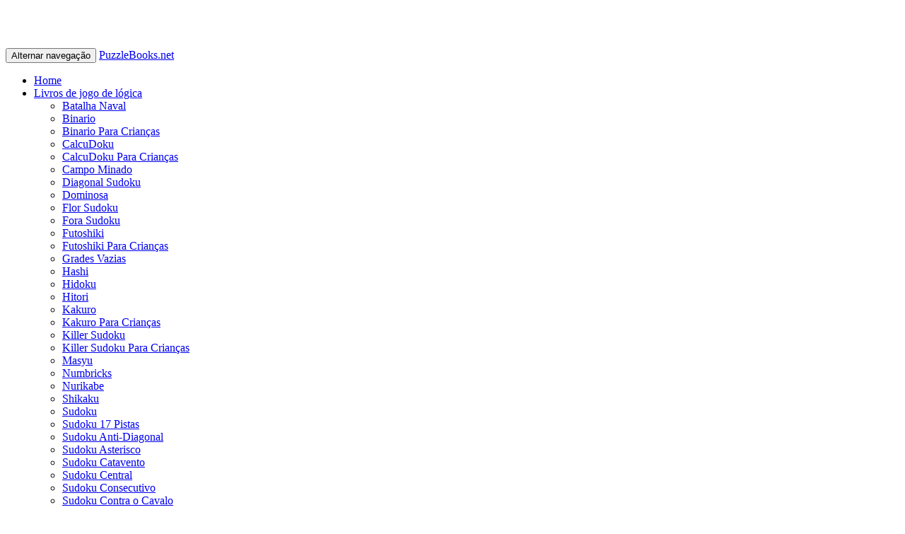

--- FILE ---
content_type: text/html; charset=utf-8
request_url: https://www.puzzlebooks.net/pt/book/show/1864
body_size: 24400
content:
<!DOCTYPE html>
<html lang="pt">
<head>
  <meta charset="utf-8">
  <title>Sudoku Consecutivo - Medio - Volume 3 - 276 Puzzle | PuzzleBooks.net</title>
  <meta name="viewport" content="width=device-width, initial-scale=1.0">
  <meta name="description" content="Sudoku Consecutivo - Medio - Volume 3 - 276 Puzzle">
  <meta name="keywords" content="Sudoku Consecutivo - Medio - Volume 3 - 276 Puzzle, Sudoku Consecutivo">
  <meta property="og:title" content="Sudoku Consecutivo - Medio - Volume 3 - 276 Puzzle | PuzzleBooks.net" />
  <meta property="og:type" content="website" />
  <meta property="og:url" content="https://www.puzzlebooks.net/pt/book/show/1864" />
  <meta property="og:image" content="http://www.puzzlebooks.net/images/puzzlebooks.net.png" />
  <meta property="og:description" content="Sudoku Consecutivo - Medio - Volume 3 - 276 Puzzle" />
  <meta property="og:site_name" content="PuzzleBooks.net" />
  
  <meta name="application-name" content="PuzzleBooks.net"/>
  <meta name="msapplication-TileColor" content="#58595B"/>
  <meta name="msapplication-TileImage" content="/images/12eb77aa-d650-4fe3-a5fd-75ebaabaac62.png"/>
  <link rel="canonical" href="https://www.puzzlebooks.net/pt/book/show/1864"/>

  <meta name="language" content="pt" />

          <link rel="alternate" hreflang="de" href="https://www.puzzlebooks.net/de/book/show/1864" />
          <link rel="alternate" hreflang="en" href="https://www.puzzlebooks.net/en/book/show/1864" />
          <link rel="alternate" hreflang="es" href="https://www.puzzlebooks.net/es/book/show/1864" />
          <link rel="alternate" hreflang="fr" href="https://www.puzzlebooks.net/fr/book/show/1864" />
          <link rel="alternate" hreflang="it" href="https://www.puzzlebooks.net/it/book/show/1864" />

  
  

  <!-- Le fav and touch icons -->
  <link rel="shortcut icon" href="/images/puzzle/favicon.ico">
  <link rel="icon" href="/images/puzzle/favicon.gif" type="image/gif">
  <!--<link rel="apple-touch-icon-precomposed" sizes="255x255" href="/images/puzzle/apple-touch-icon-255x255-precomposed.png">-->
  <link rel="apple-touch-icon-precomposed" sizes="144x144" href="/images/puzzle/apple-touch-icon-144x144-precomposed.png">
  <link rel="apple-touch-icon-precomposed" sizes="114x114" href="/images/puzzle/apple-touch-icon-114x114-precomposed.png">
  <link rel="apple-touch-icon-precomposed" sizes="72x72" href="/images/puzzle/apple-touch-icon-72x72-precomposed.png">
  <link rel="apple-touch-icon-precomposed" href="/images/puzzle/apple-touch-icon-57x57-precomposed.png">

  

  <meta name="csrf-param" content="authenticity_token" />
<meta name="csrf-token" content="9UBGQJku6D/Kr07/I6lsEI/EUJNwaRFzWerdRCqVcZdTn/0mfknStRClhYSw6w7PmYM23gK29sO8tgDSC8Jrew==" />

  <script async src="https://pagead2.googlesyndication.com/pagead/js/adsbygoogle.js?client=ca-pub-0192456633562502" crossorigin="anonymous"></script>
</head>

<body>

<nav class="navbar navbar-inverse navbar-fixed-top">
  <div class="container">
    <div class="navbar-header">
      <button type="button" class="navbar-toggle collapsed" data-toggle="collapse" data-target="#bs-navbar-collapse">
        <span class="sr-only">Alternar navegação</span>
        <span class="icon-bar"></span>
        <span class="icon-bar"></span>
        <span class="icon-bar"></span>
      </button>
      <a href="/" class="navbar-brand">PuzzleBooks.net</a>
    </div>

    <div class="collapse navbar-collapse" id="bs-navbar-collapse">
        <ul class="nav navbar-nav">
          <li><a href="/pt/" target="_parent"><i class="icon-home"></i> Home</a></li>

          <li class="dropdown active">
            <a data-toggle="dropdown" class="dropdown-toggle" href="#"><i class="icon-cogs"></i> Livros de jogo de lógica <b class="caret"></b></a>
            <ul class="dropdown-menu scrollable-menu">
                  <li><a href="/pt/logic-puzzles/batalha-naval">Batalha Naval</a></li>
                  <li><a href="/pt/logic-puzzles/binario">Binario</a></li>
                  <li><a href="/pt/logic-puzzles/binario-para-crianças">Binario Para Crianças</a></li>
                  <li><a href="/pt/logic-puzzles/calcudoku">CalcuDoku</a></li>
                  <li><a href="/pt/logic-puzzles/calcudoku-para-crianças">CalcuDoku Para Crianças</a></li>
                  <li><a href="/pt/logic-puzzles/campo-minado">Campo Minado</a></li>
                  <li><a href="/pt/logic-puzzles/diagonal-sudoku">Diagonal Sudoku</a></li>
                  <li><a href="/pt/logic-puzzles/dominosa">Dominosa</a></li>
                  <li><a href="/pt/logic-puzzles/flor-sudoku">Flor Sudoku</a></li>
                  <li><a href="/pt/logic-puzzles/fora-sudoku">Fora Sudoku</a></li>
                  <li><a href="/pt/logic-puzzles/futoshiki">Futoshiki</a></li>
                  <li><a href="/pt/logic-puzzles/futoshiki-para-crianças">Futoshiki Para Crianças</a></li>
                  <li><a href="/pt/logic-puzzles/grades-vazias">Grades Vazias</a></li>
                  <li><a href="/pt/logic-puzzles/hashi">Hashi</a></li>
                  <li><a href="/pt/logic-puzzles/hidoku">Hidoku</a></li>
                  <li><a href="/pt/logic-puzzles/hitori">Hitori</a></li>
                  <li><a href="/pt/logic-puzzles/kakuro">Kakuro</a></li>
                  <li><a href="/pt/logic-puzzles/kakuro-para-crianças">Kakuro Para Crianças</a></li>
                  <li><a href="/pt/logic-puzzles/killer-sudoku">Killer Sudoku</a></li>
                  <li><a href="/pt/logic-puzzles/killer-sudoku-para-crianças">Killer Sudoku Para Crianças</a></li>
                  <li><a href="/pt/logic-puzzles/masyu">Masyu</a></li>
                  <li><a href="/pt/logic-puzzles/numbricks">Numbricks</a></li>
                  <li><a href="/pt/logic-puzzles/nurikabe">Nurikabe</a></li>
                  <li><a href="/pt/logic-puzzles/shikaku">Shikaku</a></li>
                  <li><a href="/pt/logic-puzzles/sudoku">Sudoku</a></li>
                  <li><a href="/pt/logic-puzzles/sudoku-17-pistas">Sudoku 17 Pistas</a></li>
                  <li><a href="/pt/logic-puzzles/sudoku-anti-diagonal">Sudoku Anti-Diagonal</a></li>
                  <li><a href="/pt/logic-puzzles/sudoku-asterisco">Sudoku Asterisco</a></li>
                  <li><a href="/pt/logic-puzzles/sudoku-catavento">Sudoku Catavento</a></li>
                  <li><a href="/pt/logic-puzzles/sudoku-central">Sudoku Central</a></li>
                  <li><a href="/pt/logic-puzzles/sudoku-consecutivo">Sudoku Consecutivo</a></li>
                  <li><a href="/pt/logic-puzzles/sudoku-contra-o-cavalo">Sudoku Contra o Cavalo</a></li>
                  <li><a href="/pt/logic-puzzles/sudoku-contra-o-rei">Sudoku Contra o Rei</a></li>
                  <li><a href="/pt/logic-puzzles/sudoku-diamante">Sudoku Diamante</a></li>
                  <li><a href="/pt/logic-puzzles/sudoku-estrela">Sudoku Estrela</a></li>
                  <li><a href="/pt/logic-puzzles/sudoku-hoshi">Sudoku Hoshi</a></li>
                  <li><a href="/pt/logic-puzzles/sudoku-irregular">Sudoku Irregular</a></li>
                  <li><a href="/pt/logic-puzzles/sudoku-irregular-para-crianças">Sudoku Irregular Para Crianças</a></li>
                  <li><a href="/pt/logic-puzzles/sudoku-livro-de-bolso-para-viagens">Sudoku Livro de Bolso para Viagens</a></li>
                  <li><a href="/pt/logic-puzzles/sudoku-livro-de-bolso-para-viagens-para-crianças">Sudoku Livro de Bolso para Viagens para Crianças</a></li>
                  <li><a href="/pt/logic-puzzles/sudoku-moldura">Sudoku Moldura</a></li>
                  <li><a href="/pt/logic-puzzles/sudoku-não-consecutivo">Sudoku Não Consecutivo</a></li>
                  <li><a href="/pt/logic-puzzles/sudoku-ocasiões-especiais">Sudoku Ocasiões Especiais</a></li>
                  <li><a href="/pt/logic-puzzles/sudoku-samurai">Sudoku Samurai</a></li>
                  <li><a href="/pt/logic-puzzles/sudoku-triângular">Sudoku Triângular</a></li>
                  <li><a href="/pt/logic-puzzles/sudoku-de-letras">Sudoku de Letras</a></li>
                  <li><a href="/pt/logic-puzzles/sudoku-de-letras-para-crianças">Sudoku de Letras Para Crianças</a></li>
                  <li><a href="/pt/logic-puzzles/sudoku-para-crianças">Sudoku para Crianças</a></li>
                  <li><a href="/pt/logic-puzzles/voltas">Voltas</a></li>
                  <li><a href="/pt/logic-puzzles/windoku">Windoku</a></li>
            </ul>
          </li>

        </ul>


      <ul class="nav navbar-nav navbar-right">
        <li class="dropdown">
          <a data-toggle="dropdown" class="dropdown-toggle" href="#"><i class="icon-globe"></i> portugu&ecirc;s <b class="caret"></b></a>
          <ul class="dropdown-menu">
            <li><a href="/de/book/show/1864">Deutsch</a></li><li><a href="/en/book/show/1864">English</a></li><li><a href="/es/book/show/1864">espa&ntilde;ol</a></li><li><a href="/fr/book/show/1864">fran&ccedil;ais</a></li><li><a href="/it/book/show/1864">italiano</a></li>
          </ul>
        </li>
      </ul>

    </div><!-- /.navbar-collapse -->

  </div><!-- /.container -->
</nav>

<div class="container">

  <!--<div class="row">
    <div class="col-md-12">-->
  
  
  <!--</div>
  </div>--><!--/.row-->

  
<div class="row">
  <div class="col-md-4">
    <br/><br/>
    <p align="center">
        <img src="/images/covers/1864-large.png" alt="Sudoku Consecutivo - Medio - Volume 3 - 276 Puzzle">
    </p>

      <div class="row">
        <h4>Onde comprar este livro?</h4>
      </div>
      <div class="row">
        <div class="col-md-12">
          <p><a href="https://gum.co/Qvnu" target="_blank"><strong><img src="/images/pdf.png" border="0"> Gumroad: </strong>E-book - PDF para impressão</a></p> <p><a href="https://play.google.com/store/books/details?id=GVskCwAAQBAJ&PAffiliateID=1100l7NgF" target="_blank"><strong><img src="/images/pdf.png" border="0"> Google: </strong>E-book - PDF para impressão</a></p> <p><a href="https://www.amazon.com/dp/1512113638/?tag=boajobs-20" target="_blank"><strong><img src="/images/amazon_small.jpg" border="0"> Amazon Estados Unidos: </strong>paperback</a></p> <p><a href="https://www.amazon.ca/dp/1512113638/?tag=boajobs07-20" target="_blank"><strong><img src="/images/amazon_small.jpg" border="0"> Amazon Canadá: </strong>paperback</a></p> <p><a href="https://www.amazon.de/dp/1512113638/?tag=boajobs00-21" target="_blank"><strong><img src="/images/amazon_small.jpg" border="0"> Amazon Alemanha: </strong>paperback</a></p> <p><a href="https://www.amazon.es/dp/1512113638/?tag=boajobs05-21" target="_blank"><strong><img src="/images/amazon_small.jpg" border="0"> Amazon Espanha: </strong>paperback</a></p> <p><a href="https://www.amazon.fr/dp/1512113638/?tag=boajobs050-21" target="_blank"><strong><img src="/images/amazon_small.jpg" border="0"> Amazon França: </strong>paperback</a></p> <p><a href="https://www.amazon.it/dp/1512113638/?tag=boajobs0e-21" target="_blank"><strong><img src="/images/amazon_small.jpg" border="0"> Amazon Itália: </strong>paperback</a></p> <p><a href="https://www.amazon.nl/dp/1512113638/?tag=boajobs0c-21" target="_blank"><strong><img src="/images/amazon_small.jpg" border="0"> Amazon Países Baixos: </strong>paperback</a></p> <p><a href="https://www.amazon.pl/dp/1512113638/?tag=boajobs044-21" target="_blank"><strong><img src="/images/amazon_small.jpg" border="0"> Amazon Polónia: </strong>paperback</a></p> <p><a href="https://www.amazon.se/dp/1512113638/?tag=boajobs01-21" target="_blank"><strong><img src="/images/amazon_small.jpg" border="0"> Amazon Suécia: </strong>paperback</a></p> <p><a href="https://www.amazon.com/dp/1512113638/?tag=boajobs-20" target="_blank"><strong><img src="/images/amazon_small.jpg" border="0"> Amazon Reino Unido: </strong>paperback</a></p>

          <p>Como Associado da Amazon, ganho com compras qualificadas.</p>

          <p align="center"><a href="http://www.acesudoku.com" target="_blank"><img src="/images/250180.jpg"></a><br/><strong>Download Sudoku Game From</strong><br/>
            <a href="https://play.google.com/store/apps/details?id=com.acesudoku.acesudoku"><img src="/images/google_en.png" width="110"></a>&nbsp;&nbsp;
            <a href="https://apps.apple.com/us/app/acesudoku-com/id1611798183"><img src="/images/apple1_en.png" width="110"></a>
          </p>
        </div>
      </div>

  </div>

  <div class="col-md-8">
    <h1>Sudoku Consecutivo - Medio - Volume 3 - 276 Puzzle</h1>

    <p>Il Sudoku Consecutivo è giocato come il Sudoku, con l'eccezione che alcune coppie di caselle presentano dei separatori. I separatori indicano che le due caselle contengono numeri consecutivi. Questo volume è adatto se sai già come risolvere i Sudoku Consecutivo, ma vuoi velocizzarti nella soluzione di quelli di livello più alto. Una volta che prenderai in mano questo libro non lo lascerai facilmente. Sei avvisato!</p><p>Sudoku Consecutivo - Medio è una raccolta di 276 puzzle:</p><ul><li>216 Sudoku Consecutivo 9x9 puzzle medi</li><li>60 giochi extra</li></ul><p>Nel Sudoku Consecutivo bisogna inserire un numero in ogni casella vuota, così che ogni riga, colonna e regione contenga ogni numero una sola volta. Sono state contrassegnate tutte le posizioni in cui i numeri presenti in due caselle adiacenti sono consecutivi.</p><p>Garantisco che ogni gioco di logica contenuto in questo volume è stato accuratamente testato, per assicurare che esista una sola soluzione.</p><p>Nessuno dei giochi contenuti in questo volume apparirà in altri PuzzleBooks.net libri italiani.</p><p>Questo volume è la versione italiana di "Consecutive Sudoku - Medium - Volume 3 - 276 Logic Puzzles".</p><p>Il Sudoku Consecutivo è anche conosciuto con il nome di Sudoku +1.</p>
    <p>
        <strong>Séries de jogo:</strong> Sudoku Consecutivo
      <br/><strong>Volume:</strong> 3
        <br/><strong>Número de jogos:</strong> 276
        <br/><strong>
      Grau de dificuldade:</strong> Médio
        <br/><strong>Versão Ampliada:</strong> yes
      <br/><strong>Língua:</strong> italiano
        <br/><strong>Traduções:</strong>
        <a href='/pt/book/show/329'>inglês</a>, <a href='/pt/book/show/1197'>alemão</a>, <a href='/pt/book/show/1420'>espanhol</a>, <a href='/pt/book/show/1642'>francês</a>, <a href='/pt/book/show/2086'>português</a>        <br/><strong>Data de publicação:</strong> maio 08, 2015
      <br/><strong>
        Autor:
    </strong> Nick Snels
      <br/><strong>Dimensões:</strong> 6 x 9 polegadas
        <br/><strong>ISBN-10:</strong> 1512113638
        <br/><strong>ISBN-13:</strong> 978-1512113631
      <!--
        <br/><strong>Imagem de capa:</strong> <a href="/images/covers/1864.png">Imagem de capa</a>
      -->
    </p>

    <br/><br/>
    <p align="center"><a href="http://www.acesudoku.com" target="_blank"><img src="/images/72890.jpg"></a><br/><strong>Download Sudoku Game From</strong><br/>
      <a href="https://play.google.com/store/apps/details?id=com.acesudoku.acesudoku"><img src="/images/google_en.png" width="150"></a>&nbsp;&nbsp;
      <a href="https://apps.apple.com/us/app/acesudoku-com/id1611798183"><img src="/images/apple1_en.png" width="150"></a>
    </p>
  </div>
</div>






  <div class="row">
    <h3>Livros que você pode gostar</h3>

    <div class="col-md-12">
        <div class="col-md-2">
          <div class="thumbnail">
            <a href="/pt/book/show/1865"><img class="img-rounded" src="/images/covers/1865-small.png" alt="Sudoku Consecutivo - Difficile - Volume 4 - 276 Puzzle" border="0"></a>
            <div class="caption text-center">
              <p><a href="/pt/book/show/1865">Sudoku Consecutivo - Difficile - Volume 4 - 276 Puzzle</a></p>
            </div>
          </div>
        </div>
        <div class="col-md-2">
          <div class="thumbnail">
            <a href="/pt/book/show/1863"><img class="img-rounded" src="/images/covers/1863-small.png" alt="Sudoku Consecutivo - Facile - Volume 2 - 276 Puzzle" border="0"></a>
            <div class="caption text-center">
              <p><a href="/pt/book/show/1863">Sudoku Consecutivo - Facile - Volume 2 - 276 Puzzle</a></p>
            </div>
          </div>
        </div>
        <div class="col-md-2">
          <div class="thumbnail">
            <a href="/pt/book/show/1866"><img class="img-rounded" src="/images/covers/1866-small.png" alt="Sudoku Consecutivo - Diabolico - Volume 5 - 276 Puzzle" border="0"></a>
            <div class="caption text-center">
              <p><a href="/pt/book/show/1866">Sudoku Consecutivo - Diabolico - Volume 5 - 276 Puzzle</a></p>
            </div>
          </div>
        </div>
        <div class="col-md-2">
          <div class="thumbnail">
            <a href="/pt/book/show/1867"><img class="img-rounded" src="/images/covers/1867-small.png" alt="Sudoku Consecutivo Puzzle Grandi - Da Facile a Diabolico - Volume 6 - 276 Puzzle" border="0"></a>
            <div class="caption text-center">
              <p><a href="/pt/book/show/1867">Sudoku Consecutivo Puzzle Grandi - Da Facile a Diabolico - Volume 6 - 276 Puzzle</a></p>
            </div>
          </div>
        </div>
        <div class="col-md-2">
          <div class="thumbnail">
            <a href="/pt/book/show/9747"><img class="img-rounded" src="/images/covers/9747-small.png" alt="Sudoku Libro da Viaggio 2 - 120 puzzle di logica facili per una divertente vacanza in movimento" border="0"></a>
            <div class="caption text-center">
              <p><a href="/pt/book/show/9747">Sudoku Libro da Viaggio 2 - 120 puzzle di logica facili per una divertente vacanza in movimento</a></p>
            </div>
          </div>
        </div>
        <div class="col-md-2">
          <div class="thumbnail">
            <a href="/pt/book/show/9791"><img class="img-rounded" src="/images/covers/9791-small.png" alt="King Kong Kakuro 21x21 - Volume 9 - 153 Puzzle" border="0"></a>
            <div class="caption text-center">
              <p><a href="/pt/book/show/9791">King Kong Kakuro 21x21 - Volume 9 - 153 Puzzle</a></p>
            </div>
          </div>
        </div>
    </div>
  </div>

  <div class="col-md-12">
      <div class="col-md-2">
        <div class="thumbnail">
          <a href="http://www.coloringartist.com/pt/book/show/3157"><img class="img-rounded" src="/images/covers/3157-small.png" alt="Livro para Colorir de Desenhos de Flores para Adultos 1" border="0"></a>
          <div class="caption text-center">
            <p><a href="http://www.coloringartist.com/pt/book/show/3157">Livro para Colorir de Desenhos de Flores para Adultos 1</a></p>
          </div>
        </div>
      </div>
      <div class="col-md-2">
        <div class="thumbnail">
          <a href="http://www.coloringartist.com/pt/book/show/7873"><img class="img-rounded" src="/images/covers/7873-small.png" alt="Livro para Colorir de Lobisomens 1" border="0"></a>
          <div class="caption text-center">
            <p><a href="http://www.coloringartist.com/pt/book/show/7873">Livro para Colorir de Lobisomens 1</a></p>
          </div>
        </div>
      </div>
      <div class="col-md-2">
        <div class="thumbnail">
          <a href="http://www.coloringartist.com/pt/book/show/7885"><img class="img-rounded" src="/images/covers/7885-small.png" alt="Livro para Colorir de Insetos 1" border="0"></a>
          <div class="caption text-center">
            <p><a href="http://www.coloringartist.com/pt/book/show/7885">Livro para Colorir de Insetos 1</a></p>
          </div>
        </div>
      </div>
      <div class="col-md-2">
        <div class="thumbnail">
          <a href="http://www.coloringartist.com/pt/book/show/3174"><img class="img-rounded" src="/images/covers/3174-small.png" alt="Livro para Colorir de Corujas para Adultos 1" border="0"></a>
          <div class="caption text-center">
            <p><a href="http://www.coloringartist.com/pt/book/show/3174">Livro para Colorir de Corujas para Adultos 1</a></p>
          </div>
        </div>
      </div>
      <div class="col-md-2">
        <div class="thumbnail">
          <a href="http://www.coloringartist.com/pt/book/show/3159"><img class="img-rounded" src="/images/covers/3159-small.png" alt="Livro para Colorir de Fashionistas para Adultos 1" border="0"></a>
          <div class="caption text-center">
            <p><a href="http://www.coloringartist.com/pt/book/show/3159">Livro para Colorir de Fashionistas para Adultos 1</a></p>
          </div>
        </div>
      </div>
      <div class="col-md-2">
        <div class="thumbnail">
          <a href="http://www.coloringartist.com/pt/book/show/8874"><img class="img-rounded" src="/images/covers/8874-small.png" alt="Livro para Colorir de Mandalas para Crianças 1, 2 & 3" border="0"></a>
          <div class="caption text-center">
            <p><a href="http://www.coloringartist.com/pt/book/show/8874">Livro para Colorir de Mandalas para Crianças 1, 2 & 3</a></p>
          </div>
        </div>
      </div>
  </div>
  </div>


</div><!--/.fluid-container-->

<footer>
  <hr/>
  <div class="container">
    <div class="col-md-4">
      &copy; 2026 - PuzzleBooks.net<br />Livros de jogo de lógica divertido e viciante
    </div>

    <div class="col-md-8">
      <p align="right">
        <a href="/pt/">Home</a> &nbsp;  |
&nbsp; <a href="/pt/link">Links</a> &nbsp;  |
&nbsp; <a href="/pt/static/privacy_policy">Política de privacidade</a> &nbsp;  |
&nbsp; <a href="/pt/static/contact">Contacte-nos</a>      </p>
     </div>
  </div>
</footer>

<!-- CSS ================================================== -->
<link rel="stylesheet" media="screen" href="/assets/application-4d1682b5f4726ccdd1585402a13a4ddaa9ec3f99f8b31065febc0e9719f76f06.css" recursive="true" />
<!--<link href="/stylesheets/print.css" rel="stylesheet" type="text/css" media="print" />-->
<style type="text/css" media="print">
    body {font: fit-to-print}
    .navbar, .breadcrumb {display: none;}
    #btop, #footer_right, #mail_friend, #search, #partner_link, #social_links {display: none;}
    img {max-width: 100%;}
    a[href*="//"]:after {content: ' (' attr(href) ')'}
</style>

  <style>
      body {
          padding-top: 60px;
      }
  </style>

<!-- Le HTML5 shim, for IE6-8 support of HTML5 elements -->
<!--[if lt IE 9]>
<script src="http://html5shim.googlecode.com/svn/trunk/html5.js"></script>
<![endif]-->
<!--[if lt IE 7]>
<link href="/stylesheets/font-awesome/font-awesome-ie7.css" rel="stylesheet">
<![endif]-->
<!--[if IE 6]>
<link href="/stylesheets/bootstrap/ie6.min.css" rel="stylesheet">
<![endif]-->

<!-- Javascript ================================================== -->
<script src="/assets/application-a96a44e8ce6cc316bc422d28aa431da1816fa34319dc667c9bb006830bce9b31.js"></script>
    <script src="/javascripts/twitter/bootstrap.min.js"></script>
    <!-- Bootstrap IE6 fixes: https://github.com/empowering-communities/Bootstrap-IE6 -->
    <script>
        $(function(){if($.browser.msie&&parseInt($.browser.version,10)===6){$('.row div[class^="span"]:last-child').addClass("last-child");$('[class*="span"]').addClass("margin-left-20");$(':button[class="btn"], :reset[class="btn"], :submit[class="btn"], input[type="button"]').addClass("button-reset");$(":checkbox").addClass("input-checkbox");$('[class^="icon-"], [class*=" icon-"]').addClass("icon-sprite");$(".pagination li:first-child a").addClass("pagination-first-child")}})
    </script>

    <script type="text/javascript">
        var _gaq = _gaq || [];
        _gaq.push(['_setAccount', 'UA-54130003-1']);
        _gaq.push(['_trackPageview']);

        (function() {
            var ga = document.createElement('script'); ga.type = 'text/javascript'; ga.async = true;
            ga.src = ('https:' == document.location.protocol ? 'https://' : 'http://') + 'stats.g.doubleclick.net/dc.js';
            var s = document.getElementsByTagName('script')[0]; s.parentNode.insertBefore(ga, s);
        })();
    </script>

    <div class="cookies-eu js-cookies-eu" >
      <span class="cookies-eu-content-holder">As cookies ajudam-nos a oferecer os nossos serviços. Ao utilizar os nossos serviços, aceita o uso de cookies.</span>
      <span class="cookies-eu-button-holder">
      <button class="cookies-eu-ok js-cookies-eu-ok"> OK </button>
      </span>
    </div>


</body>
</html>


--- FILE ---
content_type: text/html; charset=utf-8
request_url: https://www.google.com/recaptcha/api2/aframe
body_size: 267
content:
<!DOCTYPE HTML><html><head><meta http-equiv="content-type" content="text/html; charset=UTF-8"></head><body><script nonce="PGmy38x-DP0EWb_7coY-gg">/** Anti-fraud and anti-abuse applications only. See google.com/recaptcha */ try{var clients={'sodar':'https://pagead2.googlesyndication.com/pagead/sodar?'};window.addEventListener("message",function(a){try{if(a.source===window.parent){var b=JSON.parse(a.data);var c=clients[b['id']];if(c){var d=document.createElement('img');d.src=c+b['params']+'&rc='+(localStorage.getItem("rc::a")?sessionStorage.getItem("rc::b"):"");window.document.body.appendChild(d);sessionStorage.setItem("rc::e",parseInt(sessionStorage.getItem("rc::e")||0)+1);localStorage.setItem("rc::h",'1768589765945');}}}catch(b){}});window.parent.postMessage("_grecaptcha_ready", "*");}catch(b){}</script></body></html>